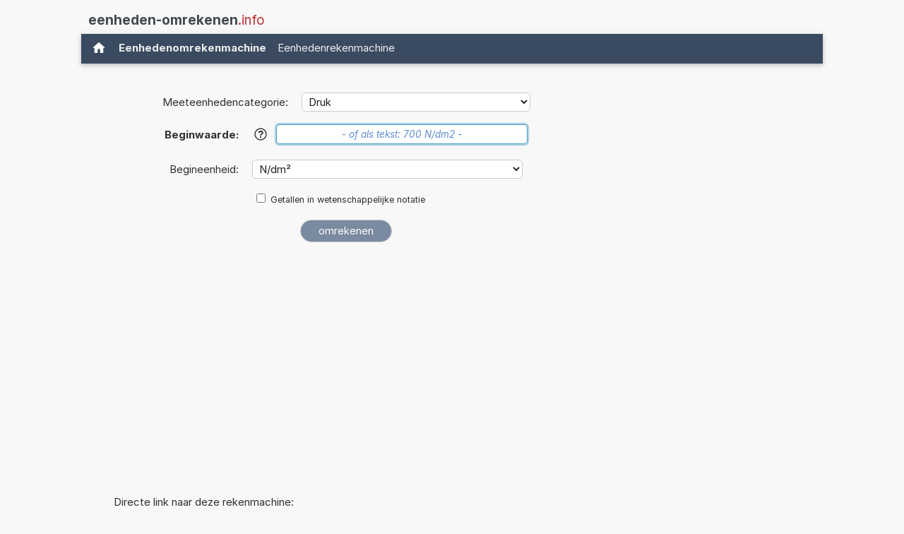

--- FILE ---
content_type: text/html; charset=UTF-8
request_url: https://www.eenheden-omrekenen.info/N+dm2+omrekenen.php
body_size: 15676
content:
<!DOCTYPE html>
<html xml:lang="nl" lang="nl" dir="ltr">
<head>
    <title>Rekenmachine: N/dm² omrekenen (-Newton per Vierkante decimeter)</title>

    <meta name="description" content="Hoeveel is 1 Newton per Vierkante decimeter (N/dm²)? Eenheidscalculator om N/dm2 te converteren. (Druk)">
<meta charset="utf-8">            
<meta name="robots" content="ALL">
<meta name="copyright" content="2026, Thomas Hainke">            
<meta name="author" content="Thomas Hainke, Dipl. Inform. Univ.">
<meta name="viewport" content="width=device-width, initial-scale=1">
<meta name="apple-touch-fullscreen" content="YES">
<meta name="mobile-web-app-capable" content="yes">
<link rel="apple-touch-icon" href="/apple-touch-icon.png">
<link rel="apple-touch-icon" sizes="57x57" href="/apple-touch-icon-57x57.png">
<link rel="apple-touch-icon" sizes="72x72" href="/apple-touch-icon-72x72.png">
<link rel="apple-touch-icon" sizes="76x76" href="/apple-touch-icon-76x76.png">
<link rel="apple-touch-icon" sizes="114x114" href="/apple-touch-icon-114x114.png">
<link rel="apple-touch-icon" sizes="120x120" href="/apple-touch-icon-120x120.png">
<link rel="apple-touch-icon" sizes="144x144" href="/apple-touch-icon-144x144.png">
<link rel="apple-touch-icon" sizes="152x152" href="/apple-touch-icon-152x152.png">
<link rel="apple-touch-icon" sizes="152x152" href="/apple-touch-icon-180x180.png">
<meta name="HandheldFriendly" content="true">
<link rel="canonical" href="https://www.eenheden-omrekenen.info/N+dm2+omrekenen.php">


	<link rel="preload" href="common/fonts/Inter/Inter-Regular.woff2" as="font" type="font/woff2" crossorigin>
	<link rel="preload" href="common/fonts/Inter/Inter-Bold.woff2" as="font" type="font/woff2" crossorigin>

	<script async src="https://securepubads.g.doubleclick.net/tag/js/gpt.js"></script><style>@font-face{font-family:InterVariable;font-style:normal;font-weight:100 900;font-display:swap;src:url("./common/fonts/Inter/InterVariable.woff2") format("woff2");}@font-face{font-family:InterVariable;font-style:italic;font-weight:100 900;font-display:swap;src:url("./common/fonts/Inter/InterVariable-Italic.woff2") format("woff2");}@font-face{font-family:"Inter";font-style:normal;font-weight:100;font-display:swap;src:url("./common/fonts/Inter/Inter-Thin.woff2") format("woff2");}@font-face{font-family:"Inter";font-style:italic;font-weight:100;font-display:swap;src:url("./common/fonts/Inter/Inter-ThinItalic.woff2") format("woff2");}@font-face{font-family:"Inter";font-style:normal;font-weight:200;font-display:swap;src:url("./common/fonts/Inter/Inter-ExtraLight.woff2") format("woff2");}@font-face{font-family:"Inter";font-style:italic;font-weight:200;font-display:swap;src:url("./common/fonts/Inter/Inter-ExtraLightItalic.woff2") format("woff2");}@font-face{font-family:"Inter";font-style:normal;font-weight:300;font-display:swap;src:url("./common/fonts/Inter/Inter-Light.woff2") format("woff2");}@font-face{font-family:"Inter";font-style:italic;font-weight:300;font-display:swap;src:url("./common/fonts/Inter/Inter-LightItalic.woff2") format("woff2");}@font-face{font-family:"Inter";font-style:normal;font-weight:400;font-display:swap;src:url("./common/fonts/Inter/Inter-Regular.woff2") format("woff2");}@font-face{font-family:"Inter";font-style:italic;font-weight:400;font-display:swap;src:url("./common/fonts/Inter/Inter-Italic.woff2") format("woff2");}@font-face{font-family:"Inter";font-style:normal;font-weight:500;font-display:swap;src:url("./common/fonts/Inter/Inter-Medium.woff2") format("woff2");}@font-face{font-family:"Inter";font-style:italic;font-weight:500;font-display:swap;src:url("./common/fonts/Inter/Inter-MediumItalic.woff2") format("woff2");}@font-face{font-family:"Inter";font-style:normal;font-weight:600;font-display:swap;src:url("./common/fonts/Inter/Inter-SemiBold.woff2") format("woff2");}@font-face{font-family:"Inter";font-style:italic;font-weight:600;font-display:swap;src:url("./common/fonts/Inter/Inter-SemiBoldItalic.woff2") format("woff2");}@font-face{font-family:"Inter";font-style:normal;font-weight:700;font-display:swap;src:url("./common/fonts/Inter/Inter-Bold.woff2") format("woff2");}@font-face{font-family:"Inter";font-style:italic;font-weight:700;font-display:swap;src:url("./common/fonts/Inter/Inter-BoldItalic.woff2") format("woff2");}@font-face{font-family:"Inter";font-style:normal;font-weight:800;font-display:swap;src:url("./common/fonts/Inter/Inter-ExtraBold.woff2") format("woff2");}@font-face{font-family:"Inter";font-style:italic;font-weight:800;font-display:swap;src:url("./common/fonts/Inter/Inter-ExtraBoldItalic.woff2") format("woff2");}@font-face{font-family:"Inter";font-style:normal;font-weight:900;font-display:swap;src:url("./common/fonts/Inter/Inter-Black.woff2") format("woff2");}@font-face{font-family:"Inter";font-style:italic;font-weight:900;font-display:swap;src:url("./common/fonts/Inter/Inter-BlackItalic.woff2") format("woff2");}@font-face{font-family:"InterDisplay";font-style:normal;font-weight:100;font-display:swap;src:url("./common/fonts/Inter/InterDisplay-Thin.woff2") format("woff2");}@font-face{font-family:"InterDisplay";font-style:italic;font-weight:100;font-display:swap;src:url("./common/fonts/Inter/InterDisplay-ThinItalic.woff2") format("woff2");}@font-face{font-family:"InterDisplay";font-style:normal;font-weight:200;font-display:swap;src:url("./common/fonts/Inter/InterDisplay-ExtraLight.woff2") format("woff2");}@font-face{font-family:"InterDisplay";font-style:italic;font-weight:200;font-display:swap;src:url("./common/fonts/Inter/InterDisplay-ExtraLightItalic.woff2") format("woff2");}@font-face{font-family:"InterDisplay";font-style:normal;font-weight:300;font-display:swap;src:url("./common/fonts/Inter/InterDisplay-Light.woff2") format("woff2");}@font-face{font-family:"InterDisplay";font-style:italic;font-weight:300;font-display:swap;src:url("./common/fonts/Inter/InterDisplay-LightItalic.woff2") format("woff2");}@font-face{font-family:"InterDisplay";font-style:normal;font-weight:400;font-display:swap;src:url("./common/fonts/Inter/InterDisplay-Regular.woff2") format("woff2");}@font-face{font-family:"InterDisplay";font-style:italic;font-weight:400;font-display:swap;src:url("./common/fonts/Inter/InterDisplay-Italic.woff2") format("woff2");}@font-face{font-family:"InterDisplay";font-style:normal;font-weight:500;font-display:swap;src:url("./common/fonts/Inter/InterDisplay-Medium.woff2") format("woff2");}@font-face{font-family:"InterDisplay";font-style:italic;font-weight:500;font-display:swap;src:url("./common/fonts/Inter/InterDisplay-MediumItalic.woff2") format("woff2");}@font-face{font-family:"InterDisplay";font-style:normal;font-weight:600;font-display:swap;src:url("./common/fonts/Inter/InterDisplay-SemiBold.woff2") format("woff2");}@font-face{font-family:"InterDisplay";font-style:italic;font-weight:600;font-display:swap;src:url("./common/fonts/Inter/InterDisplay-SemiBoldItalic.woff2") format("woff2");}@font-face{font-family:"InterDisplay";font-style:normal;font-weight:700;font-display:swap;src:url("./common/fonts/Inter/InterDisplay-Bold.woff2") format("woff2");}@font-face{font-family:"InterDisplay";font-style:italic;font-weight:700;font-display:swap;src:url("./common/fonts/Inter/InterDisplay-BoldItalic.woff2") format("woff2");}@font-face{font-family:"InterDisplay";font-style:normal;font-weight:800;font-display:swap;src:url("./common/fonts/Inter/InterDisplay-ExtraBold.woff2") format("woff2");}@font-face{font-family:"InterDisplay";font-style:italic;font-weight:800;font-display:swap;src:url("./common/fonts/Inter/InterDisplay-ExtraBoldItalic.woff2") format("woff2");}@font-face{font-family:"InterDisplay";font-style:normal;font-weight:900;font-display:swap;src:url("./common/fonts/Inter/InterDisplay-Black.woff2") format("woff2");}@font-face{font-family:"InterDisplay";font-style:italic;font-weight:900;font-display:swap;src:url("./common/fonts/Inter/InterDisplay-BlackItalic.woff2") format("woff2");}@font-feature-values InterVariable{@character-variant{cv01:1;cv02:2;cv03:3;cv04:4;cv05:5;cv06:6;cv07:7;cv08:8;cv09:9;cv10:10;cv11:11;cv12:12;cv13:13;alt-1:1;alt-3:9;open-4:2;open-6:3;open-9:4;lc-l-with-tail:5;simplified-u:6;alt-double-s:7;uc-i-with-serif:8;uc-g-with-spur:10;single-story-a:11;compact-lc-f:12;compact-lc-t:13;}@styleset{ss01:1;ss02:2;ss03:3;ss04:4;ss05:5;ss06:6;ss07:7;ss08:8;open-digits:1;disambiguation:2;disambiguation-except-zero:4;round-quotes-and-commas:3;square-punctuation:7;square-quotes:8;circled-characters:5;squared-characters:6;}}@font-feature-values Inter{@character-variant{cv01:1;cv02:2;cv03:3;cv04:4;cv05:5;cv06:6;cv07:7;cv08:8;cv09:9;cv10:10;cv11:11;cv12:12;cv13:13;alt-1:1;alt-3:9;open-4:2;open-6:3;open-9:4;lc-l-with-tail:5;simplified-u:6;alt-double-s:7;uc-i-with-serif:8;uc-g-with-spur:10;single-story-a:11;compact-lc-f:12;compact-lc-t:13;}@styleset{ss01:1;ss02:2;ss03:3;ss04:4;ss05:5;ss06:6;ss07:7;ss08:8;open-digits:1;disambiguation:2;disambiguation-except-zero:4;round-quotes-and-commas:3;square-punctuation:7;square-quotes:8;circled-characters:5;squared-characters:6;}}@font-feature-values InterDisplay{@character-variant{cv01:1;cv02:2;cv03:3;cv04:4;cv05:5;cv06:6;cv07:7;cv08:8;cv09:9;cv10:10;cv11:11;cv12:12;cv13:13;alt-1:1;alt-3:9;open-4:2;open-6:3;open-9:4;lc-l-with-tail:5;simplified-u:6;alt-double-s:7;uc-i-with-serif:8;uc-g-with-spur:10;single-story-a:11;compact-lc-f:12;compact-lc-t:13;}@styleset{ss01:1;ss02:2;ss03:3;ss04:4;ss05:5;ss06:6;ss07:7;ss08:8;open-digits:1;disambiguation:2;disambiguation-except-zero:4;round-quotes-and-commas:3;square-punctuation:7;square-quotes:8;circled-characters:5;squared-characters:6;}}html{box-sizing:border-box}*,*:before,*:after{box-sizing:inherit}html{-ms-text-size-adjust:100%;-webkit-text-size-adjust:100%}body{margin:0}article,aside,details,figcaption,figure,footer,header,main,menu,nav,section{display:block}summary{display:list-item}audio,canvas,progress,video{display:inline-block}progress{vertical-align:baseline}audio:not([controls]){display:none;height:0}[hidden],template{display:none}a{background-color:transparent}a:active,a:hover{outline-width:0}abbr[title]{border-bottom:none;text-decoration:underline;text-decoration:underline dotted}b,strong{font-weight:bolder}dfn{font-style:italic}mark{background:#ff0;color:#000}small{font-size:80%}sub,sup{font-size:75%;line-height:0;position:relative;vertical-align:baseline}sub{bottom:-0.25em}sup{top:-0.5em}figure{margin:1em 40px}img{border-style:none}code,kbd,pre,samp{font-family:monospace,monospace;font-size:1em}hr{box-sizing:content-box;height:0;overflow:visible}button,input,select,textarea,optgroup{font:inherit;margin:0}optgroup{font-weight:bold}button,input{overflow:visible}button,select{text-transform:none}button,[type=button],[type=reset],[type=submit]{-webkit-appearance:button}button::-moz-focus-inner,[type=button]::-moz-focus-inner,[type=reset]::-moz-focus-inner,[type=submit]::-moz-focus-inner{border-style:none;padding:0}button:-moz-focusring,[type=button]:-moz-focusring,[type=reset]:-moz-focusring,[type=submit]:-moz-focusring{outline:1px dotted ButtonText}fieldset{border:1px solid #c0c0c0;margin:0 2px;padding:.35em .625em .75em}legend{color:inherit;display:table;max-width:100%;padding:0;white-space:normal}textarea{overflow:auto}[type=checkbox],[type=radio]{padding:0}[type=number]::-webkit-inner-spin-button,[type=number]::-webkit-outer-spin-button{height:auto}[type=search]{-webkit-appearance:textfield;outline-offset:-2px}[type=search]::-webkit-search-decoration{-webkit-appearance:none}::-webkit-file-upload-button{-webkit-appearance:button;font:inherit}html,body{font-family:Verdana,sans-serif;font-size:15px;line-height:1.5}html{overflow-x:hidden}h1{font-size:36px}h2{font-size:30px}h3{font-size:24px}h4{font-size:20px}h5{font-size:18px}h6{font-size:16px}.w3-serif{font-family:serif}.w3-sans-serif{font-family:sans-serif}.w3-cursive{font-family:cursive}.w3-monospace{font-family:monospace}h1,h2,h3,h4,h5,h6{font-family:"Segoe UI",Arial,sans-serif;font-weight:400;margin:10px 0}.w3-wide{letter-spacing:4px}hr{border:0;border-top:1px solid #eee;margin:20px 0}.w3-image{max-width:100%;height:auto}img{vertical-align:middle}a{color:inherit}.w3-table,.w3-table-all{border-collapse:collapse;border-spacing:0;width:100%;display:table}.w3-table-all{border:1px solid #ccc}.w3-bordered tr,.w3-table-all tr{border-bottom:1px solid #ddd}.w3-striped tbody tr:nth-child(even){background-color:#f1f1f1}.w3-table-all tr:nth-child(odd){background-color:#fff}.w3-table-all tr:nth-child(even){background-color:#f1f1f1}.w3-hoverable tbody tr:hover,.w3-ul.w3-hoverable li:hover{background-color:#ccc}.w3-centered tr th,.w3-centered tr td{text-align:center}.w3-table td,.w3-table th,.w3-table-all td,.w3-table-all th{padding:8px 8px;display:table-cell;text-align:left;vertical-align:top}.w3-table th:first-child,.w3-table td:first-child,.w3-table-all th:first-child,.w3-table-all td:first-child{padding-left:16px}.w3-btn,.w3-button{border:none;display:inline-block;padding:8px 16px;vertical-align:middle;overflow:hidden;text-decoration:none;color:inherit;background-color:inherit;text-align:center;cursor:pointer;white-space:nowrap}.w3-btn:hover{box-shadow:0 8px 16px 0 rgba(0,0,0,0.2),0 6px 20px 0 rgba(0,0,0,0.19)}.w3-btn,.w3-button{-webkit-touch-callout:none;-webkit-user-select:none;-khtml-user-select:none;-moz-user-select:none;-ms-user-select:none;user-select:none}.w3-disabled,.w3-btn:disabled,.w3-button:disabled{cursor:not-allowed;opacity:0.3}.w3-disabled *,:disabled *{pointer-events:none}.w3-btn.w3-disabled:hover,.w3-btn:disabled:hover{box-shadow:none}.w3-badge,.w3-tag{background-color:#000;color:#fff;display:inline-block;padding-left:8px;padding-right:8px;text-align:center}.w3-badge{border-radius:50%}.w3-ul{list-style-type:none;padding:0;margin:0}.w3-ul li{padding:8px 16px;border-bottom:1px solid #ddd}.w3-ul li:last-child{border-bottom:none}.w3-tooltip,.w3-display-container{position:relative}.w3-tooltip .w3-text{display:none}.w3-tooltip:hover .w3-text{display:inline-block}.w3-ripple:active{opacity:0.5}.w3-ripple{transition:opacity 0s}.w3-input{padding:8px;display:block;border:none;border-bottom:1px solid #ccc;width:100%}.w3-select{padding:9px 0;width:100%;border:none;border-bottom:1px solid #ccc}.w3-dropdown-click,.w3-dropdown-hover{position:relative;display:inline-block;cursor:pointer}.w3-dropdown-hover:hover .w3-dropdown-content{display:block}.w3-dropdown-hover:first-child,.w3-dropdown-click:hover{background-color:#ccc;color:#000}.w3-dropdown-hover:hover > .w3-button:first-child,.w3-dropdown-click:hover > .w3-button:first-child{background-color:#ccc;color:#000}.w3-dropdown-content{cursor:auto;color:#000;background-color:#fff;display:none;position:absolute;min-width:160px;margin:0;padding:0;z-index:1}.w3-check,.w3-radio{width:24px;height:24px;position:relative;top:6px}.w3-sidebar{height:100%;width:200px;background-color:#fff;position:fixed!important;z-index:1;overflow:auto}.w3-bar-block .w3-dropdown-hover,.w3-bar-block .w3-dropdown-click{width:100%}.w3-bar-block .w3-dropdown-hover .w3-dropdown-content,.w3-bar-block .w3-dropdown-click .w3-dropdown-content{min-width:100%}.w3-bar-block .w3-dropdown-hover .w3-button,.w3-bar-block .w3-dropdown-click .w3-button{width:100%;text-align:left;padding:8px 16px}.w3-main,#main{transition:margin-left .4s}.w3-modal{z-index:3;display:none;padding-top:100px;position:fixed;left:0;top:0;width:100%;height:100%;overflow:auto;background-color:rgb(0,0,0);background-color:rgba(0,0,0,0.4)}.w3-modal-content{margin:auto;background-color:#fff;position:relative;padding:0;outline:0;width:600px}.w3-bar{width:100%;overflow:hidden}.w3-center .w3-bar{display:inline-block;width:auto}.w3-bar .w3-bar-item{padding:8px 16px;float:left;width:auto;border:none;display:block;outline:0}.w3-bar .w3-dropdown-hover,.w3-bar .w3-dropdown-click{position:static;float:left}.w3-bar .w3-button{white-space:normal}.w3-bar-block .w3-bar-item{width:100%;display:block;padding:8px 16px;text-align:left;border:none;white-space:normal;float:none;outline:0}.w3-bar-block.w3-center .w3-bar-item{text-align:center}.w3-block{display:block;width:100%}.w3-responsive{display:block;overflow-x:auto}.w3-container:after,.w3-container:before,.w3-panel:after,.w3-panel:before,.w3-row:after,.w3-row:before,.w3-row-padding:after,.w3-row-padding:before,.w3-cell-row:before,.w3-cell-row:after,.w3-clear:after,.w3-clear:before,.w3-bar:before,.w3-bar:after{content:"";display:table;clear:both}.w3-col,.w3-half,.w3-third,.w3-twothird,.w3-threequarter,.w3-quarter{float:left;width:100%}.w3-col.s1{width:8.33333%}.w3-col.s2{width:16.66666%}.w3-col.s3{width:24.99999%}.w3-col.s4{width:33.33333%}.w3-col.s5{width:41.66666%}.w3-col.s6{width:49.99999%}.w3-col.s7{width:58.33333%}.w3-col.s8{width:66.66666%}.w3-col.s9{width:74.99999%}.w3-col.s10{width:83.33333%}.w3-col.s11{width:91.66666%}.w3-col.s12{width:99.99999%}@media (min-width:601px){.w3-col.m1{width:8.33333%}.w3-col.m2{width:16.66666%}.w3-col.m3,.w3-quarter{width:24.99999%}.w3-col.m4,.w3-third{width:33.33333%}.w3-col.m5{width:41.66666%}.w3-col.m6,.w3-half{width:49.99999%}.w3-col.m7{width:58.33333%}.w3-col.m8,.w3-twothird{width:66.66666%}.w3-col.m9,.w3-threequarter{width:74.99999%}.w3-col.m10{width:83.33333%}.w3-col.m11{width:91.66666%}.w3-col.m12{width:99.99999%}}@media (min-width:993px){.w3-col.l1{width:8.33333%}.w3-col.l2{width:16.66666%}.w3-col.l3{width:24.99999%}.w3-col.l4{width:33.33333%}.w3-col.l5{width:41.66666%}.w3-col.l6{width:49.99999%}.w3-col.l7{width:58.33333%}.w3-col.l8{width:66.66666%}.w3-col.l9{width:74.99999%}.w3-col.l10{width:83.33333%}.w3-col.l11{width:91.66666%}.w3-col.l12{width:99.99999%}}.w3-rest{overflow:hidden}.w3-stretch{margin-left:-16px;margin-right:-16px}.w3-content,.w3-auto{margin-left:auto;margin-right:auto}.w3-content{max-width:980px}.w3-auto{max-width:1140px}.w3-cell-row{display:table;width:100%}.w3-cell{display:table-cell}.w3-cell-top{vertical-align:top}.w3-cell-middle{vertical-align:middle}.w3-cell-bottom{vertical-align:bottom}.w3-hide{display:none!important}.w3-show-block,.w3-show{display:block!important}.w3-show-inline-block{display:inline-block!important}@media (max-width:1205px){.w3-auto{max-width:95%}}@media (max-width:600px){.w3-modal-content{margin:0 10px;width:auto!important}.w3-modal{padding-top:30px}.w3-dropdown-hover.w3-mobile .w3-dropdown-content,.w3-dropdown-click.w3-mobile .w3-dropdown-content{position:relative}.w3-hide-small{display:none!important}.w3-mobile{display:block;width:100%!important}.w3-bar-item.w3-mobile,.w3-dropdown-hover.w3-mobile,.w3-dropdown-click.w3-mobile{text-align:center}.w3-dropdown-hover.w3-mobile,.w3-dropdown-hover.w3-mobile .w3-btn,.w3-dropdown-hover.w3-mobile .w3-button,.w3-dropdown-click.w3-mobile,.w3-dropdown-click.w3-mobile .w3-btn,.w3-dropdown-click.w3-mobile .w3-button{width:100%}}@media (max-width:768px){.w3-modal-content{width:500px}.w3-modal{padding-top:50px}}@media (min-width:993px){.w3-modal-content{width:900px}.w3-hide-large{display:none!important}.w3-sidebar.w3-collapse{display:block!important}}@media (max-width:992px) and (min-width:601px){.w3-hide-medium{display:none!important}}@media (max-width:992px){.w3-sidebar.w3-collapse{display:none}.w3-main{margin-left:0!important;margin-right:0!important}.w3-auto{max-width:100%}}.w3-top,.w3-bottom{position:fixed;width:100%;z-index:1}.w3-top{top:0}.w3-bottom{bottom:0}.w3-overlay{position:fixed;display:none;width:100%;height:100%;top:0;left:0;right:0;bottom:0;background-color:rgba(0,0,0,0.5);z-index:2}.w3-display-topleft{position:absolute;left:0;top:0}.w3-display-topright{position:absolute;right:0;top:0}.w3-display-bottomleft{position:absolute;left:0;bottom:0}.w3-display-bottomright{position:absolute;right:0;bottom:0}.w3-display-middle{position:absolute;top:50%;left:50%;transform:translate(-50%,-50%);-ms-transform:translate(-50%,-50%)}.w3-display-left{position:absolute;top:50%;left:0%;transform:translate(0%,-50%);-ms-transform:translate(-0%,-50%)}.w3-display-right{position:absolute;top:50%;right:0%;transform:translate(0%,-50%);-ms-transform:translate(0%,-50%)}.w3-display-topmiddle{position:absolute;left:50%;top:0;transform:translate(-50%,0%);-ms-transform:translate(-50%,0%)}.w3-display-bottommiddle{position:absolute;left:50%;bottom:0;transform:translate(-50%,0%);-ms-transform:translate(-50%,0%)}.w3-display-container:hover .w3-display-hover{display:block}.w3-display-container:hover span.w3-display-hover{display:inline-block}.w3-display-hover{display:none}.w3-display-position{position:absolute}.w3-circle{border-radius:50%}.w3-round-small{border-radius:2px}.w3-round,.w3-round-medium{border-radius:4px}.w3-round-large{border-radius:8px}.w3-round-xlarge{border-radius:16px}.w3-round-xxlarge{border-radius:32px}.w3-row-padding,.w3-row-padding>.w3-half,.w3-row-padding>.w3-third,.w3-row-padding>.w3-twothird,.w3-row-padding>.w3-threequarter,.w3-row-padding>.w3-quarter,.w3-row-padding>.w3-col{padding:0 8px}.w3-container,.w3-panel{padding:0.01em 16px}.w3-panel{margin-top:16px;margin-bottom:16px}.w3-code,.w3-codespan{font-family:Consolas,"courier new";font-size:16px}.w3-code{width:auto;background-color:#fff;padding:8px 12px;border-left:4px solid #4CAF50;word-wrap:break-word}.w3-codespan{color:crimson;background-color:#f1f1f1;padding-left:4px;padding-right:4px;font-size:110%}.w3-card,.w3-card-2{box-shadow:0 2px 5px 0 rgba(0,0,0,0.16),0 2px 10px 0 rgba(0,0,0,0.12)}.w3-card-4,.w3-hover-shadow:hover{box-shadow:0 4px 10px 0 rgba(0,0,0,0.2),0 4px 20px 0 rgba(0,0,0,0.19)}.w3-spin{animation:w3-spin 2s infinite linear}@keyframes w3-spin{0%{transform:rotate(0deg)}100%{transform:rotate(359deg)}}.w3-animate-fading{animation:fading 10s infinite}@keyframes fading{0%{opacity:0}50%{opacity:1}100%{opacity:0}}.w3-animate-opacity{animation:opac 0.8s}@keyframes opac{from{opacity:0}to{opacity:1}}.w3-animate-top{position:relative;animation:animatetop 0.4s}@keyframes animatetop{from{top:-300px;opacity:0}to{top:0;opacity:1}}.w3-animate-left{position:relative;animation:animateleft 0.4s}@keyframes animateleft{from{left:-300px;opacity:0}to{left:0;opacity:1}}.w3-animate-right{position:relative;animation:animateright 0.4s}@keyframes animateright{from{right:-300px;opacity:0}to{right:0;opacity:1}}.w3-animate-bottom{position:relative;animation:animatebottom 0.4s}@keyframes animatebottom{from{bottom:-300px;opacity:0}to{bottom:0;opacity:1}}.w3-animate-zoom{animation:animatezoom 0.6s}@keyframes animatezoom{from{transform:scale(0)}to{transform:scale(1)}}.w3-animate-input{transition:width 0.4s ease-in-out}.w3-animate-input:focus{width:100%!important}.w3-opacity,.w3-hover-opacity:hover{opacity:0.60}.w3-opacity-off,.w3-hover-opacity-off:hover{opacity:1}.w3-opacity-max{opacity:0.25}.w3-opacity-min{opacity:0.75}.w3-greyscale-max,.w3-grayscale-max,.w3-hover-greyscale:hover,.w3-hover-grayscale:hover{filter:grayscale(100%)}.w3-greyscale,.w3-grayscale{filter:grayscale(75%)}.w3-greyscale-min,.w3-grayscale-min{filter:grayscale(50%)}.w3-sepia{filter:sepia(75%)}.w3-sepia-max,.w3-hover-sepia:hover{filter:sepia(100%)}.w3-sepia-min{filter:sepia(50%)}.w3-tiny{font-size:10px!important}.w3-small{font-size:12px!important}.w3-medium{font-size:15px!important}.w3-large{font-size:18px!important}.w3-xlarge{font-size:24px!important}.w3-xxlarge{font-size:36px!important}.w3-xxxlarge{font-size:48px!important}.w3-jumbo{font-size:64px!important}.w3-left-align{text-align:left!important}.w3-right-align{text-align:right!important}.w3-justify{text-align:justify!important}.w3-center{text-align:center!important}.w3-border-0{border:0!important}.w3-border{border:1px solid #ccc!important}.w3-border-top{border-top:1px solid #ccc!important}.w3-border-bottom{border-bottom:1px solid #ccc!important}.w3-border-left{border-left:1px solid #ccc!important}.w3-border-right{border-right:1px solid #ccc!important}.w3-topbar{border-top:6px solid #ccc!important}.w3-bottombar{border-bottom:6px solid #ccc!important}.w3-leftbar{border-left:6px solid #ccc!important}.w3-rightbar{border-right:6px solid #ccc!important}.w3-section,.w3-code{margin-top:16px!important;margin-bottom:16px!important}.w3-margin{margin:16px!important}.w3-margin-top{margin-top:16px!important}.w3-margin-bottom{margin-bottom:16px!important}.w3-margin-left{margin-left:16px!important}.w3-margin-right{margin-right:16px!important}.w3-padding-small{padding:4px 8px!important}.w3-padding{padding:8px 16px!important}.w3-padding-large{padding:12px 24px!important}.w3-padding-16{padding-top:16px!important;padding-bottom:16px!important}.w3-padding-24{padding-top:24px!important;padding-bottom:24px!important}.w3-padding-32{padding-top:32px!important;padding-bottom:32px!important}.w3-padding-48{padding-top:48px!important;padding-bottom:48px!important}.w3-padding-64{padding-top:64px!important;padding-bottom:64px!important}.w3-padding-top-64{padding-top:64px!important}.w3-padding-top-48{padding-top:48px!important}.w3-padding-top-32{padding-top:32px!important}.w3-padding-top-24{padding-top:24px!important}.w3-left{float:left!important}.w3-right{float:right!important}.w3-button:hover{color:#000!important;background-color:#ccc!important}.w3-transparent,.w3-hover-none:hover{background-color:transparent!important}.w3-hover-none:hover{box-shadow:none!important}.w3-amber,.w3-hover-amber:hover{color:#000!important;background-color:#ffc107!important}.w3-aqua,.w3-hover-aqua:hover{color:#000!important;background-color:#00ffff!important}.w3-blue,.w3-hover-blue:hover{color:#fff!important;background-color:#2196F3!important}.w3-light-blue,.w3-hover-light-blue:hover{color:#000!important;background-color:#87CEEB!important}.w3-brown,.w3-hover-brown:hover{color:#fff!important;background-color:#795548!important}.w3-cyan,.w3-hover-cyan:hover{color:#000!important;background-color:#00bcd4!important}.w3-blue-grey,.w3-hover-blue-grey:hover,.w3-blue-gray,.w3-hover-blue-gray:hover{color:#fff!important;background-color:#607d8b!important}.w3-green,.w3-hover-green:hover{color:#fff!important;background-color:#4CAF50!important}.w3-light-green,.w3-hover-light-green:hover{color:#000!important;background-color:#8bc34a!important}.w3-indigo,.w3-hover-indigo:hover{color:#fff!important;background-color:#3f51b5!important}.w3-khaki,.w3-hover-khaki:hover{color:#000!important;background-color:#f0e68c!important}.w3-lime,.w3-hover-lime:hover{color:#000!important;background-color:#cddc39!important}.w3-orange,.w3-hover-orange:hover{color:#000!important;background-color:#ff9800!important}.w3-deep-orange,.w3-hover-deep-orange:hover{color:#fff!important;background-color:#ff5722!important}.w3-pink,.w3-hover-pink:hover{color:#fff!important;background-color:#e91e63!important}.w3-purple,.w3-hover-purple:hover{color:#fff!important;background-color:#9c27b0!important}.w3-deep-purple,.w3-hover-deep-purple:hover{color:#fff!important;background-color:#673ab7!important}.w3-red,.w3-hover-red:hover{color:#fff!important;background-color:#f44336!important}.w3-sand,.w3-hover-sand:hover{color:#000!important;background-color:#fdf5e6!important}.w3-teal,.w3-hover-teal:hover{color:#fff!important;background-color:#009688!important}.w3-yellow,.w3-hover-yellow:hover{color:#000!important;background-color:#ffeb3b!important}.w3-white,.w3-hover-white:hover{color:#000!important;background-color:#fff!important}.w3-black,.w3-hover-black:hover{color:#fff!important;background-color:#000!important}.w3-grey,.w3-hover-grey:hover,.w3-gray,.w3-hover-gray:hover{color:#000!important;background-color:#9e9e9e!important}.w3-light-grey,.w3-hover-light-grey:hover,.w3-light-gray,.w3-hover-light-gray:hover{color:#000!important;background-color:#f1f1f1!important}.w3-dark-grey,.w3-hover-dark-grey:hover,.w3-dark-gray,.w3-hover-dark-gray:hover{color:#fff!important;background-color:#616161!important}.w3-pale-red,.w3-hover-pale-red:hover{color:#000!important;background-color:#ffdddd!important}.w3-pale-green,.w3-hover-pale-green:hover{color:#000!important;background-color:#ddffdd!important}.w3-pale-yellow,.w3-hover-pale-yellow:hover{color:#000!important;background-color:#ffffcc!important}.w3-pale-blue,.w3-hover-pale-blue:hover{color:#000!important;background-color:#ddffff!important}.w3-text-amber,.w3-hover-text-amber:hover{color:#ffc107!important}.w3-text-aqua,.w3-hover-text-aqua:hover{color:#00ffff!important}.w3-text-blue,.w3-hover-text-blue:hover{color:#2196F3!important}.w3-text-light-blue,.w3-hover-text-light-blue:hover{color:#87CEEB!important}.w3-text-brown,.w3-hover-text-brown:hover{color:#795548!important}.w3-text-cyan,.w3-hover-text-cyan:hover{color:#00bcd4!important}.w3-text-blue-grey,.w3-hover-text-blue-grey:hover,.w3-text-blue-gray,.w3-hover-text-blue-gray:hover{color:#607d8b!important}.w3-text-green,.w3-hover-text-green:hover{color:#4CAF50!important}.w3-text-light-green,.w3-hover-text-light-green:hover{color:#8bc34a!important}.w3-text-indigo,.w3-hover-text-indigo:hover{color:#3f51b5!important}.w3-text-khaki,.w3-hover-text-khaki:hover{color:#b4aa50!important}.w3-text-lime,.w3-hover-text-lime:hover{color:#cddc39!important}.w3-text-orange,.w3-hover-text-orange:hover{color:#ff9800!important}.w3-text-deep-orange,.w3-hover-text-deep-orange:hover{color:#ff5722!important}.w3-text-pink,.w3-hover-text-pink:hover{color:#e91e63!important}.w3-text-purple,.w3-hover-text-purple:hover{color:#9c27b0!important}.w3-text-deep-purple,.w3-hover-text-deep-purple:hover{color:#673ab7!important}.w3-text-red,.w3-hover-text-red:hover{color:#f44336!important}.w3-text-sand,.w3-hover-text-sand:hover{color:#fdf5e6!important}.w3-text-teal,.w3-hover-text-teal:hover{color:#009688!important}.w3-text-yellow,.w3-hover-text-yellow:hover{color:#d2be0e!important}.w3-text-white,.w3-hover-text-white:hover{color:#fff!important}.w3-text-black,.w3-hover-text-black:hover{color:#000!important}.w3-text-grey,.w3-hover-text-grey:hover,.w3-text-gray,.w3-hover-text-gray:hover{color:#757575!important}.w3-text-light-grey,.w3-hover-text-light-grey:hover,.w3-text-light-gray,.w3-hover-text-light-gray:hover{color:#f1f1f1!important}.w3-text-dark-grey,.w3-hover-text-dark-grey:hover,.w3-text-dark-gray,.w3-hover-text-dark-gray:hover{color:#3a3a3a!important}.w3-border-amber,.w3-hover-border-amber:hover{border-color:#ffc107!important}.w3-border-aqua,.w3-hover-border-aqua:hover{border-color:#00ffff!important}.w3-border-blue,.w3-hover-border-blue:hover{border-color:#2196F3!important}.w3-border-light-blue,.w3-hover-border-light-blue:hover{border-color:#87CEEB!important}.w3-border-brown,.w3-hover-border-brown:hover{border-color:#795548!important}.w3-border-cyan,.w3-hover-border-cyan:hover{border-color:#00bcd4!important}.w3-border-blue-grey,.w3-hover-border-blue-grey:hover,.w3-border-blue-gray,.w3-hover-border-blue-gray:hover{border-color:#607d8b!important}.w3-border-green,.w3-hover-border-green:hover{border-color:#4CAF50!important}.w3-border-light-green,.w3-hover-border-light-green:hover{border-color:#8bc34a!important}.w3-border-indigo,.w3-hover-border-indigo:hover{border-color:#3f51b5!important}.w3-border-khaki,.w3-hover-border-khaki:hover{border-color:#f0e68c!important}.w3-border-lime,.w3-hover-border-lime:hover{border-color:#cddc39!important}.w3-border-orange,.w3-hover-border-orange:hover{border-color:#ff9800!important}.w3-border-deep-orange,.w3-hover-border-deep-orange:hover{border-color:#ff5722!important}.w3-border-pink,.w3-hover-border-pink:hover{border-color:#e91e63!important}.w3-border-purple,.w3-hover-border-purple:hover{border-color:#9c27b0!important}.w3-border-deep-purple,.w3-hover-border-deep-purple:hover{border-color:#673ab7!important}.w3-border-red,.w3-hover-border-red:hover{border-color:#f44336!important}.w3-border-sand,.w3-hover-border-sand:hover{border-color:#fdf5e6!important}.w3-border-teal,.w3-hover-border-teal:hover{border-color:#009688!important}.w3-border-yellow,.w3-hover-border-yellow:hover{border-color:#ffeb3b!important}.w3-border-white,.w3-hover-border-white:hover{border-color:#fff!important}.w3-border-black,.w3-hover-border-black:hover{border-color:#000!important}.w3-border-grey,.w3-hover-border-grey:hover,.w3-border-gray,.w3-hover-border-gray:hover{border-color:#9e9e9e!important}.w3-border-light-grey,.w3-hover-border-light-grey:hover,.w3-border-light-gray,.w3-hover-border-light-gray:hover{border-color:#f1f1f1!important}.w3-border-dark-grey,.w3-hover-border-dark-grey:hover,.w3-border-dark-gray,.w3-hover-border-dark-gray:hover{border-color:#616161!important}.w3-border-pale-red,.w3-hover-border-pale-red:hover{border-color:#ffe7e7!important}.w3-border-pale-green,.w3-hover-border-pale-green:hover{border-color:#e7ffe7!important}.w3-border-pale-yellow,.w3-hover-border-pale-yellow:hover{border-color:#ffffcc!important}.w3-border-pale-blue,.w3-hover-border-pale-blue:hover{border-color:#e7ffff!important}:root{font-family:Inter,sans-serif;font-feature-settings:'liga' 1,'calt' 1;}@supports (font-variation-settings:normal){:root{font-family:InterVariable,sans-serif;}}div.main{max-width:1050px;}body{font-family:'Inter',sans-serif;font-weight:normal;font-size:clamp(1.05rem,2.5vi,1.07rem);line-height:1.5;}.logo-min a{font-weight:normal;text-decoration:none;position:relative;float:left;margin:15px 0 5px 10px;text-align:center;}.logo a{font-weight:normal;text-decoration:none;}@media only screen and (min-width:601px){.logo{position:relative;float:left;margin:15px 0 5px 10px;text-align:center;}}@media only screen and (min-width:993px){.logo{position:relative;float:left;margin:40px 0 20px 10px;text-align:center;}}.logo-titel{clear:both;max-width:280px;font-size:70%;padding-top:5px;text-align:center;}.logo-titel h1,h2,h3{font-size:90%;margin:0;padding:0;}h1{font-size:120%;font-weight:bold;}h2,h3,h4{font-size:120%;font-weight:bold;padding-top:1.5em;padding-bottom:0;}.content-top{float:right;margin:10px;}.content-bottom{margin:0 auto;padding:30px 0;text-align:center;}.content-bottom-100{margin:0 auto;padding:0;text-align:center;}.content-bottom-50{margin:0 auto;padding:0;text-align:center;}.bannercontent{margin:0 auto;padding:30px 0;text-align:center;}.navigation{padding:5px;margin-bottom:3px;}.container-main{display:flex;align-items:flex-start;}.article{flex:1;}.content-right{position:sticky;align-self:flex-start;margin-top:32px;top:32px;}.footer{margin:48px 0 144px;}img{border:none;}li{margin-bottom:5px;}th{font-weight:normal;}label{margin-right:15px;}.block{margin:1em 0.5em;}@media only screen and (min-width:601px){.block{margin:1em 2em;}}article a{display:inline-block;text-decoration:none;padding-right:1em;background:url('data:image/svg+xml;utf8,<svg width="21" height="16" fill="slategrey" viewBox="-4 0 12 12" xmlns="http://www.w3.org/2000/svg" xmlns:xlink="http://www.w3.org/1999/xlink"><polygon points="2,2 5,2 5,3 3,3 3,9 9,9 9,7 10,7 10,10 2,10"/><polygon points="6.2,2 10,2 10,5.79 8.58,4.37 6.5,6.5 5.5,5.5 7.6,3.4"/></svg>') right no-repeat;}a.cc_btn.cc_btn_accept_all{padding-right:37px;padding-left:20px;}select{padding:2px 5px;}input{padding:2px 7px;}input,select,textarea,input[type="checkbox"],button{border:1px solid;border-radius:5px;box-sizing:border-box;}input[type="submit"],button{padding:4px 25px;display:inline-block;border-radius:50px;cursor:pointer;transition:background-color 0.3s ease;}input:focus,select:focus,textarea:focus,button:focus{outline:none;}input::placeholder{font-style:italic;font-size:90%;text-align:center;vertical-align:center;}div.stickyadbottom{position:fixed;bottom:0;left:0;width:100%;text-align:center;padding:5px;transition:transform 0.3s ease-in-out;border-top:1px solid #a6a6a6;box-shadow:0 -1px 5px 0 rgba(10,10,9,0.22);}.hidden{display:none;}div.stickyad-closetab{position:absolute;right:0px;top:-35px;font-weight:bold;font-size:16px;padding:5px 15px;cursor:pointer;border-radius:10px 10px 0 0;border-left:1px solid #a6a6a6;border-right:1px solid #a6a6a6;border-top:1px solid #a6a6a6;}body{background-color:#f8f8f8;color:#303030;}h1,h2,h3,h4,h5,h5{color:#303030;}.logo,.logo-min{color:#404950;}#logo-tld{color:#c03333;}.error{color:#e03333;}.footer,.note{background-color:#ecedf1;}.footer a{color:#1a2a40;}.navigation{background-color:#3a4a60;color:#efefef;}.navigation-mobile{background-color:#3a4a60;color:#efefef;}.navigation a:hover,.navigation button:hover,.w3-dropdown-hover:hover > .w3-button{background-color:#e9e9f2 !important;color:#3f3f3f !important;font-weight:bold;}.navigation button{border-radius:0;}.w3-table-all th{background-color:#f8f8f8;}.w3-table-all tr:nth-child(odd){background-color:#ebedf0;}.w3-table-all tr:nth-child(even){background-color:#f8f8f8;}.w3-table-all tr{border-bottom:1px solid #878787;}.w3-table-all{border:0px solid #878787;}textarea,select,textarea,input:not([type="button"]){background-color:#ffffff;color:#202020;}html{accent-color:#3a4a60;}input,select,textarea,input[type="checkbox"],button{border-color:#ccc;}input:focus,select:focus,textarea:focus,button:focus{border-color:rgba(0,120,180,0.70);box-shadow:0 0 0 0.15rem rgba(0,120,180,0.30);}input[type="submit"],button{background-color:#7a8aa0;color:#fafafa;}input[type="submit"]:hover,button:hover{background-color:#3a4a60;color:#efefef;}input[type="submit"]:focus,button.focus{outline:2px solid rgba(0,120,180,0.30);}input::placeholder{color:#608ccf;}div.stickyadbottom,div.stickyad-closetab{background-color:white;color:#333;}@media (prefers-color-scheme:dark),(prefers-contrast:less){body{background-color:#07172f;color:#dfdfdf;}h1,h2,h3,h4,h5,h5{color:#dfdfdf;}.logo,.logo-min{color:#efefef;}#logo-tld{color:#efefef;}.error{color:#e03333;}.footer,.note{background-color:#1a2a40;}.footer a{color:#7a8ab0;}article a{background:url('data:image/svg+xml;utf8,<svg width="21" height="16" fill="lightgrey" viewBox="-4 0 12 12" xmlns="http://www.w3.org/2000/svg" xmlns:xlink="http://www.w3.org/1999/xlink"><polygon points="2,2 5,2 5,3 3,3 3,9 9,9 9,7 10,7 10,10 2,10"/><polygon points="6.2,2 10,2 10,5.79 8.58,4.37 6.5,6.5 5.5,5.5 7.6,3.4"/></svg>') right no-repeat;}.navigation,.w3-dropdown-content{background-color:#3a4a60;color:#efefef;}.navigation-mobile{background-color:#3a4a60;color:#efefef;}.navigation a:hover,.navigation button:hover{background-color:#7a8aa0 !important;color:#efefef !important;font-weight:normal;}.w3-dropdown-hover:hover > .w3-button{background-color:#7a8aa0 !important;color:#efefef !important;font-weight:normal;}.w3-table-all tr:nth-child(odd){background-color:#3d4d60;}.w3-table-all tr:nth-child(even){background-color:#2d3d50;}.w3-table-all tr{border-bottom:1px solid #878787;}.w3-table-all{border:0px solid #878787;}textarea,select,textarea,input:not([type="button"]){background-color:#5a6a80;color:#efefef;}html{accent-color:#6a7a90;}input[type="submit"]:focus,button:focus{outline:1px solid rgba(255,255,255,0.7);}input,select,textarea,input[type="checkbox"],button{border-color:rgba(240,240,240,0.7);}input:focus,select:focus,textarea:focus,button:focus{border-color:rgba(240,240,240,0.7);box-shadow:0 0 0 0.15rem rgba(240,240,240,0.9);}input[type="submit"],button{background-color:#5a6a80;color:#efefef;}input[type="submit"]:hover,button:hover{background-color:#3a4a60;color:#efefef;}input[type="submit"]:focus,button:focus{outline:2px solid rgba(240,240,240,0.5);}input::placeholder{color:#a0ccff;}div.stickyadbottom,div.stickyad-closetab{background-color:#3a4a60;color:#efefef;}hr{border-color:#555555;}img{filter:grayscale( 20% );}}@media (prefers-reduced-motion:reduce){*{animation:none !important;transition:none !important;}}#calculator-value{width:90%;}select{max-width:95%;}div.inputform{margin:0 auto -10px auto;}div.inputform_row,div.inputform_row_min{margin:1.0rem 0;text-align:center;}div.note{text-align:center;margin:10px 0;padding:20px 5px 20px 5px;}.navigation{display:none;}.content-bottom-100{margin-top:3px;}@media only screen and (min-width:601px){#calculator-value{width:auto;}select{max-width:none;}div.inputform{margin:20px auto 0 auto;}div.inputform_row,div.inputform_row_min{margin:1.4rem 0;}div.note{margin:0 10px 0 15px;padding:20px 10px 10px 10px;}.navigation{display:block;}}@media only screen and (min-width:993px){div.inputform{margin:20px auto 0 auto;}div.inputform_row,div.inputform_row_min{margin:1.2rem 0;}div.note{margin:0 10px 0 15px;padding:40px 20px 20px 20px;}.navigation{display:block;}}.result-error{text-align:center;padding:20px 40px;margin-bottom:-10px;}.disclaimer{margin:30px 40px 10px 40px;font-size:75%;text-align:center;line-height:100%;}@media only screen and (max-width:600px){div.inputform{margin-top:-0.5rem;}div.inputform_row{margin:1.2rem 0;}div.inputform_row_min{margin:0.8rem 0;}#submitButton{margin-top:3px;}}.copy-button{margin-left:16px;padding:4px 4px 0 4px;border-radius:5px;}.settings-button,.settings-button:hover{background:none;border:none;cursor:pointer;padding:0;float:right;margin:0 0.5em 0 0;}.settings-button svg{width:24px;height:24px;}.settings-modal{display:none;position:fixed;top:50%;left:50%;transform:translate(-50%,-50%);width:300px;padding:2rem;z-index:1000;border-radius:8px;}.settings-modal div.inputform_row{margin:2.4rem 0;}.overlay{display:none;position:fixed;top:0;left:0;width:100%;height:100%;background:rgba(0,0,0,0.5);z-index:999;}@media only screen and (min-width:601px){.settings-button,.settings-button:hover{margin-right:2em;margin-left:-2rem;}.settings-modal{width:400px;}}.inputvalue_group{display:inline-flex;align-items:center;}.btnhelp{border:none;cursor:pointer;padding:0;margin:0 0.7rem 0 0;border-radius:30px;transition:none;display:flex;align-items:center;justify-content:center;}.btnhelp svg{width:24px;height:24px;}.help-modal{margin-top:-2rem;display:none;flex-direction:column;overflow:hidden;position:fixed;top:50%;left:50%;transform:translate(-50%,-50%);width:80%;max-width:700px;max-height:80%;padding:1rem 2rem;z-index:1000;border-radius:8px;}.help-modal-content{padding:0;margin:1rem 0 1.5rem 0;overflow-y:auto;flex:1 1 auto;}.help-modal-footer{padding:10px;position:sticky;bottom:0;text-align:center;z-index:10;border-top:1px solid #ccc;}.help-modal-footer button{margin:10px 0 0 0;}@media only screen and (max-width:600px){.help-modal{margin-top:-3rem;width:95%;height:80%;max-height:100%;padding:0.5rem 1rem;}.btnhelp{margin-left:0.2rem;}.btnhelp svg{width:32px;height:32px;}}.settings-button svg{fill:#303030;}.settings-button:hover svg{fill:#608ccf;}.settings-modal,.help-modal{background:#f8f8f8;border:1px solid #ccc;box-shadow:0 4px 6px rgba(0,0,0,0.1);}.btnhelp{color:#303030;background:#f8f8f8;}@media (prefers-color-scheme:dark),(prefers-contrast:less){.settings-button svg{fill:#dfdfdf;}.settings-button:hover svg{fill:#fff;}.settings-modal,.help-modal{background:#1a2a40;border:1px solid #ccc;box-shadow:0 4px 6px rgba(0,0,0,0.1);}.btnhelp{color:#dfdfdf;background:#1a2a40;}}</style>
</head>
<body>

<div class="main w3-content">
<header>
	<div class="logo-min w3-hide-small">
		<a href="https://www.eenheden-omrekenen.info"><span style="font-size: 19px;">
    <strong>eenheden-omrekenen</strong><span id="logo-tld">.info</span>
</span></a>
	</div>
	
</header>

<nav>
	<div class="navigation w3-bar w3-card">
	<a class="w3-bar-item w3-button w3-padding-small w3-hide-medium w3-hide-large w3-left" href="javascript:void(0)" onclick="navMobileClick()">
		<svg xmlns="http://www.w3.org/2000/svg" width="24" height="20" viewBox="0 0 24 20"><path d="M0 0h24v24H0z" fill="none"/><path d="M3 18h18v-2H3v2zm0-5h18v-2H3v2zm0-7v2h18V6H3z" fill="white"/></svg>
	</a>
	<a href="https://www.eenheden-omrekenen.info" class="w3-bar-item w3-button w3-padding-small w3-hide-small">
    <svg xmlns="http://www.w3.org/2000/svg" width="24" height="18" viewBox="0 0 24 20"><path fill="none" d="M0 0h24v24H0V0z"/><path d="M10 19v-5h4v5c0 .55.45 1 1 1h3c.55 0 1-.45 1-1v-7h1.7c.46 0 .68-.57.33-.87L12.67 3.6c-.38-.34-.96-.34-1.34 0l-8.36 7.53c-.34.3-.13.87.33.87H5v7c0 .55.45 1 1 1h3c.55 0 1-.45 1-1z" fill="white"/></svg>
</a><a href="eenhedenomrekenmachine.php" class="w3-bar-item w3-button w3-padding-small w3-hide-small"><strong>Eenhedenomrekenmachine</strong></a><a href="eenhedenrekenmachine.php" class="w3-bar-item w3-button w3-padding-small w3-hide-small">Eenhedenrekenmachine</a>
	</div>
	<div id="navMobile" class="navigation-mobile w3-bar-block w3-hide w3-hide-large w3-hide-medium w3-top">
	<a href="index.php" class="w3-bar-item w3-button w3-padding-large">Home</a><a href="eenhedenomrekenmachine.php" class="w3-bar-item w3-button w3-padding-large"><strong>Eenhedenomrekenmachine</strong></a><a href="eenhedenrekenmachine.php" class="w3-bar-item w3-button w3-padding-large">Eenhedenrekenmachine</a>  
	</div>
</nav>

<main>
	<div class="container-main w3-container">
		<div class="article">
			<article>
				<div class="inputform w3-responsive w3-animate-zoom">  <form method="post" action="eenhedenomrekenmachine.php"> <div class="inputform_row"> <label>Meeteenhedencategorie:</label> <span class="w3-hide-large w3-hide-medium"><br></span> <select name="type"  onChange="ComboOnChange('parent',this)"><option value="warmteweerstand+omrekenen.php">Abolute warmteweerstand</option><option value="belichting+omrekenen.php">Belichting</option><option value="bitsnelheid+omrekenen.php">Bitsnelheid</option><option value="blootstelling-aan-ioniserende-straling+omrekenen.php">Blootstelling aan ioniserende straling</option><option value="brandstofverbruik+omrekenen.php">Brandstofverbruik</option><option value="bytes+omrekenen.php">Bytes / Bits</option><option value="co2-uitstoot+omrekenen.php">CO2-uitstoot</option><option value="dichtheid+omrekenen.php">Dichtheid</option><option value="dosisengte-product+omrekenen.php">Dosisengte product</option><option value="dosisgebied-product+omrekenen.php">Dosisgebied product</option><option value="druk+omrekenen.php" selected>Druk</option><option value="dynamische-viscositeit+omrekenen.php">Dynamische viscositeit</option><option value="elektrisch-dipoolmoment+omrekenen.php">Elektrisch dipoolmoment</option><option value="elektrische-capaciteit+omrekenen.php">Elektrische capaciteit</option><option value="elektrische-elastantie+omrekenen.php">Elektrische elastantie</option><option value="elektrische-geleidbaarheid+omrekenen.php">Elektrische geleidbaarheid</option><option value="elektrische-geleiding+omrekenen.php">Elektrische geleiding</option><option value="lading+omrekenen.php">Elektrische lading</option><option value="spanning+omrekenen.php">Elektrische spanning</option><option value="elektrische-stroom+omrekenen.php">Elektrische stroom</option><option value="elektrische-stroomdichtheid+omrekenen.php">Elektrische stroomdichtheid</option><option value="elektrische-veldsterkte+omrekenen.php">Elektrische veldsterkte</option><option value="weerstand+omrekenen.php">Elektrische weerstand</option><option value="energie+omrekenen.php">Energie</option><option value="energiedichtheid+omrekenen.php">Energiedichtheid</option><option value="equivalente-dosis+omrekenen.php">Equivalente dosis</option><option value="frequentie+omrekenen.php">Frequentie</option><option value="geabsorbeerde-dosis+omrekenen.php">Geabsorbeerde dosis</option><option value="getallensysteem+omrekenen.php">Getallensysteem</option><option value="hashrate+omrekenen.php">Hashrate (Bitcoin)</option><option value="hoek+omrekenen.php">Hoek</option><option value="hoeksnelheid+omrekenen.php">Hoeksnelheid</option><option value="hoekversnelling+omrekenen.php">Hoekversnelling</option><option value="impulse+omrekenen.php">Impuls</option><option value="impulsmoment+omrekenen.php">Impulsmoment</option><option value="katalytische-activiteit+omrekenen.php">Katalytische activiteit</option><option value="katalytische-concentratie+omrekenen.php">Katalytische concentratie</option><option value="keuken+omrekenen.php">Keuken / Recepten</option><option value="kinematische+viscositeit+omrekenen.php">Kinematische viscositeit</option><option value="koppel-moment+omrekenen.php">Koppel (moment)</option><option value="kracht+omrekenen.php">Kracht</option><option value="leakrate+omrekenen.php">Leakrate</option><option value="lengte+omrekenen.php">Lengte</option><option value="licht-energiedichtheid+omrekenen.php">Licht energiedichtheid</option><option value="lichtenergie+omrekenen.php">Lichtenergie</option><option value="lichtsterkte+omrekenen.php">Lichtsterkte</option><option value="lichtstroom+omrekenen.php">Lichtstroom</option><option value="lineaire-ladingsdichtheid+omrekenen.php">Lineaire ladingsdichtheid</option><option value="lineaire-massa-textiel+omrekenen.php">Lineaire massa (Textiel)</option><option value="luminantie+omrekenen.php">Luminantie</option><option value="magnetisch-dipoolmoment+omrekenen.php">Magnetisch dipoolmoment</option><option value="magnetische-flux+omrekenen.php">Magnetische flux</option><option value="magnetische-fluxdichtheid+omrekenen.php">Magnetische fluxdichtheid</option><option value="magnetische-permeabiliteit+omrekenen.php">Magnetische permeabiliteit</option><option value="magnetische-veldsterkte+omrekenen.php">Magnetische veldsterkte</option><option value="magnetomotorische-kracht+omrekenen.php">Magnetomotorische kracht</option><option value="massa+omrekenen.php">Massa</option><option value="massadebiet+omrekenen.php">Massadebiet</option><option value="molair-volume+omrekenen.php">Molair volume</option><option value="molaire-concentratie+omrekenen.php">Molaire concentratie</option><option value="molaire-energie+omrekenen.php">Molaire energie</option><option value="molaire-massa+omrekenen.php">Molaire massa</option><option value="molaire-oppervlakteconcentratie+omrekenen.php">Molaire oppervlakteconcentratie</option><option value="molaire-warmtecapaciteit+omrekenen.php">Molaire warmtecapaciteit)</option><option value="muziekinterval+omrekenen.php">Muziekinterval</option><option value="niveau+omrekenen.php">Niveau</option><option value="olie-equivalent+omrekenen.php">Oolie-equivalent</option><option value="oppervlak+omrekenen.php">Oppervlak</option><option value="oppervlakte-ladingsdichtheid+omrekenen.php">Oppervlakte ladingsdichtheid</option><option value="oppervlakteenergie+omrekenen.php">Oppervlakteenergie</option><option value="oppervlaktespanning+omrekenen.php">Oppervlaktespanning</option><option value="ozon-concentratie+omrekenen.php">Ozon concentratie</option><option value="partsper+omrekenen.php">Parts-Per ...</option><option value="permittiviteit+omrekenen.php">Permittiviteit</option><option value="prestaties-van-de-computer-flops+omrekenen.php">Prestaties van de computer (FLOPS)</option><option value="prestaties-van-de-computer-ips+omrekenen.php">Prestaties van de computer (IPS)</option><option value="radiantie+omrekenen.php">Radiantie</option><option value="radioactiviteit+omrekenen.php">Radioactiviteit</option><option value="ruimtehoek+omrekenen.php">Ruimtehoek</option><option value="voorvoegsels+omrekenen.php">SI-voorvoegsels</option><option value="snelheid+omrekenen.php">Snelheid</option><option value="soortelijk-volume+omrekenen.php">Soortelijk volume</option><option value="specifieke-elektrische-weerstand+omrekenen.php">Specifieke elektrische weerstand</option><option value="specifieke-energie+omrekenen.php">Specifieke energie</option><option value="specifieke-lichtstroom+omrekenen.php">Specifieke lichtstroom</option><option value="specifieke-warmtecapaciteit+omrekenen.php">Specifieke warmtecapaciteit</option><option value="specifieke-warmteweerstand+omrekenen.php">Specifieke warmteweerstand</option><option value="spectrale-fluxdichtheid+omrekenen.php">Spectrale fluxdichtheid</option><option value="spectrale-radiantie+omrekenen.php">Spectrale radiantie</option><option value="stofgewicht+-textiel+omrekenen.php">Stofgewicht  (Textiel)</option><option value="stofhoeveelheid+omrekenen.php">Stofhoeveelheid</option><option value="stralingsdosis+omrekenen.php">Stralingsdosis</option><option value="stralingsintensiteit+omrekenen.php">Stralingsintensiteit</option><option value="tekengrootte+omrekenen.php">Tekengrootte (CSS)</option><option value="temperatuur+omrekenen.php">Temperatuur</option><option value="temperatuurgradient+omrekenen.php">Temperatuurgradiënt</option><option value="thermische-geleidbaarheid+omrekenen.php">Thermische geleidbaarheid</option><option value="thermische-geleiding+omrekenen.php">Thermische geleiding</option><option value="thermische-weerstand-r-waarde+omrekenen.php">Thermische weerstand (R-waarde)</option><option value="tijd+omrekenen.php">Tijd</option><option value="traagheidsmoment+omrekenen.php">Traagheidsmoment</option><option value="verlichtingssterkte+omrekenen.php">Verlichtingssterkte</option><option value="vermogen+omrekenen.php">Vermogen</option><option value="vermogensdichtheidsspectrum+omrekenen.php">Vermogensdichtheidsspectrum</option><option value="versnelling+omrekenen.php">Versnelling</option><option value="volume+omrekenen.php">Volume</option><option value="volume-ladingsdichtheid+omrekenen.php">Volume ladingsdichtheid</option><option value="volumedebiet+omrekenen.php">Volumedebiet</option><option value="volumetrische-warmtecapaciteit+omrekenen.php">Volumetrische warmtecapaciteit</option><option value="volumieke-warmteflux+omrekenen.php">Volumieke warmteflux</option><option value="warmtecapaciteit+omrekenen.php">Warmtecapaciteit</option><option value="warmtedoorgangscoefficient+omrekenen.php">Warmtedoorgangscoëfficiënt (U-waarde)</option><option value="warmteflux+omrekenen.php">Warmteflux</option><option value="waterabsorptiecoefficient+omrekenen.php">Waterabsorptiecoëfficiënt</option><option value="zelfinductie+omrekenen.php">Zelfinductie</option></select> </div> </form>  <form method="post" action="eenhedenomrekenmachine.php">  <div class="inputform_row"> <label style="vertical-align: super;"> <strong>Beginwaarde:</strong> <span class="w3-hide-large w3-hide-medium"><br></span> </label> <input type="hidden" name="DS1" id="DS1"><script>     const n = 1.1;     this.document.getElementById('DS1').value = n.toLocaleString().substring(1,2); </script> <div class="inputvalue_group"> <button type="button" class="btnhelp" onclick="openHelpForm()" aria-label="Help">     <svg viewBox="0 0 12 12" xmlns="http://www.w3.org/2000/svg">     <circle cx="6" cy="6" r="4" stroke="currentColor" stroke-width="0.7" fill="none" />     <text x="6" y="8.4" font-size="7" text-anchor="middle" fill="currentColor" font-family="Arial" font-weight="bold">?</text>     </svg> </button> <input id="calculator-value" name="waard" size="30" maxlength="500" value=""   placeholder="- of als tekst: 700 N/dm2 -"  autofocus>             </div> </div>  <div class="inputform_row"> <label> Begineenheid: <span class="w3-hide-large w3-hide-medium"><br></span> </label> <select name="eenhed_van" ><option value="Bar">Bar</option><option value="barye">Barye [Ba]</option><option value="cmHg">Centimeter kwik [cmHg]</option><option value="cmWS">Centimeter van de waterkolom [cmH2O]</option><option value="dmWS">Decimeter van de waterkolom [dmH2O]</option><option value="ftHg">Foot of mercury [ftHg]</option><option value="ftWS">Foot of water column [ftH2O]</option><option value="atm">Fysieke atmosfeer [atm]</option><option value="GPascal">Gigapascal [GPa]</option><option value="hPascal">Hectopascal [hPa]</option><option value="inHg">Inch of mercury [inHg]</option><option value="inWS">Inch of water column [inH2O]</option><option value="kgfpcm2">Kilogram-force per vierkante centimeter [ksc]</option><option value="kgfpdm2">Kilogram-force per vierkante decimeter [kgf/dm²]</option><option value="kgfpm2">Kilogram-force per vierkante meter [kgf/m²]</option><option value="kgfpmm2">Kilogram-force per vierkante millimeter [kgf/mm²]</option><option value="kPascal">Kilopascal [kPa]</option><option value="ksi">Kilopound per square inch [ksi]</option><option value="kNpcm2">kN/cm²</option><option value="kNpdm2">kN/dm²</option><option value="kNpm2">kN/m²</option><option value="kNpmm2">kN/mm²</option><option value="MPascal">Megapascal [MPa]</option><option value="mWS">Meter van de waterkolom [mH2O]</option><option value="mikromHg">Micrometer kwik [µmHg]</option><option value="mikroPa">Micropascal [µPa]</option><option value="mBar">Millibar [mBar]</option><option value="mmHg">Millimeter kwik [mmHg]</option><option value="mmWS">Millimeter van de waterkolom [mmH2O]</option><option value="milliPa">Millipascal [mPa]</option><option value="MNpm2">MN/m²</option><option value="Npcm2">N/cm²</option><option value="Npdm2" selected>N/dm²</option><option value="Npm2">N/m²</option><option value="Npmm2">N/mm²</option><option value="Pa">Pascal [Pa]</option><option value="pieze">Pièze [pz]</option><option value="PlanckDruck">Planck-druk</option><option value="psf">Pound per square foot [psf]</option><option value="psi">Pound per square inch [psi]</option><option value="pdlpsqft">Poundal per square foot</option><option value="tonpsqft">Short ton per square foot</option><option value="at">Technische atmosfeer [at]</option><option value="Torr">Torr</option></select> </div><input type="hidden" name="type" value="druck">    <div class="inputform_row w3-hide-small"> <input type="checkbox" name="e-notation" value="1"  > <label style="font-size: 85%; margin-left: 3px;"> Getallen in wetenschappelijke notatie </label> </div>  <input type="hidden" name="decimalplaces" value="-1"> <input type="hidden" name="tseparator" value="1">  <div class="inputform_row"> <input id="submitButton" type="submit" value="omrekenen" style=""> </div>  </form>  </div>  <div class="overlay" id="overlayHelp" onclick="closeHelpForm()"></div>             <div class="help-modal" id="helpModal"></div>  <script> function openHelpForm()  {                    fetch('get-help-text.php')         .then(response => response.json())         .then(data => {             document.getElementById('helpModal').innerHTML = data.helptext;         });     document.getElementById("helpModal").style.display = "flex";     document.getElementById("overlayHelp").style.display = "flex"; }             function closeHelpForm()  {     document.getElementById("helpModal").style.display = "none";     document.getElementById("overlayHelp").style.display = "none"; } </script><div style="min-height:250px;margin: 1.5rem auto !important; text-align: center;"><script async src="https://pagead2.googlesyndication.com/pagead/js/adsbygoogle.js?client=ca-pub-4297988261403718"
     crossorigin="anonymous"></script>
<!-- Live desktop - content -->
<ins class="adsbygoogle"
     style="display:inline-block;width:300px;height:250px"
     data-ad-client="ca-pub-4297988261403718"
     data-ad-slot="7011028220"></ins>
<script>
     (adsbygoogle = window.adsbygoogle || []).push({});
</script></div><div class="block">  <p class="w3-hide-small w3-hide-medium" style="margin: 60px 0"> Directe link naar deze rekenmachine: <br> <a href="https://www.eenheden-omrekenen.info/N+dm2+omrekenen.php" title="Rekenmachine: N/dm&sup2; omrekenen (-Newton per Vierkante decimeter)">https://www.eenheden-omrekenen.info/N+dm2+omrekenen.php</a> </p>  <h1>Rekenmachine: Newton per Vierkante decimeter (N/dm²) omrekenen</h1>                     <p> Om het gewenste resultaat zo snel mogelijk te bereiken, kun je de om te rekenen waarde het beste als tekst invoeren, bijvoorbeeld '50 N/dm2 naar uPa' of gewoon '84 <strong>N/dm2</strong>': </p>  <ul> <li> In de meeste gevallen kan het woord 'naar' (of '=' / '->') tussen de namen van de twee eenheden worden weggelaten, bijvoorbeeld '19 N/dm2 uPa' in plaats van '2 N/dm2 naar uPa'. </li> <li>In plaats van '1,37 x 10^5' kan 1,37e5 worden geschreven. De 'e' staat voor 'exponent'.</li><li>In plaats van de Griekse letter 'µ' (= micro) kan een eenvoudige 'u' worden gebruikt, bijvoorbeeld uPa in plaats van µPa.</li><li>In de afkortingen voor 'vierkant' en 'kubisch' kan het teken '^' worden weggelaten uit '^2' en '^3'. Vierkante centimeters kunnen daarom worden geschreven als cm2 in plaats van cm^2.</li><li>De basisbewerkingen in het rekenen: delen (/, :, ÷), optellen (+), aftrekken (-), exponent (^), vermenigvuldigen (*, x), vierkantswortel (&radic;), haakjes en pi (&pi;) zijn op dit punt allemaal toegestaan</li> </ul>  <h2>of: De rekenmachine gebruiken met de keuzelijsten</h2> <ol> <li> Kies de juiste categorie uit de keuzelijst, in dit geval '<a href="druk+omrekenen.php">Druk</a>'. </li><li> Voer vervolgens de waarde in die u wilt omrekenen --- converteren.  </li><li> Kies uit de keuzelijst de eenheid die overeenkomt met de waarde die u wilt omrekenen --- converteren, in dit geval '<strong>Newton per Vierkante decimeter</strong> [<strong>N/dm²</strong>]'. </li><li> De waarde wordt vervolgens geconverteerd naar alle meeteenheden waarmee de rekenmachine bekend is. </li> </ol>  <h2>Gebruik de volledige kracht van deze rekenmachine om N/dm2 om te rekenen</h2> <p> Met deze rekenmachine is het mogelijk om de waarde in te voeren met de oorspronkelijke meeteenheid die moet worden geconverteerd; bijvoorbeeld '35 Newton per Vierkante decimeter'. Hierbij kan de volledige naam van de eenheid of de afkorting ervan worden gebruiktbijvoorbeeld '<strong>Newton per Vierkante decimeter</strong>' of '<strong>N/dm2</strong>'. Vervolgens bepaalt de rekenmachine de categorie van de te omrekenen --- converteren meeteenheid, in dit geval 'Druk'. Daarna zet het de ingevoerde waarde om in alle eenheden die bekend zijn voor de rekenmachine. In de resulterende lijst vindt u zeker ook de conversie die u oorspronkelijk zocht.  Ongeacht welke van deze mogelijkheden men ook gebruikt, het bespaart de omslachtige zoektocht naar de juiste vermelding in lange selectielijsten met talloze categorieën en talloze ondersteunde eenheden. Dat alles wordt voor ons overgenomen door de rekenmachine en het werk wordt in een fractie van een seconde gedaan. </p>  <ul> <li> Als er een vinkje is geplaatst naast 'Getallen in wetenschappelijke notatie', verschijnt het antwoord in zwevendekommanotatie. Bijvoorbeeld, 5,612 933 282 255 6<span style="margin: 0 4px;">&times;</span>10<span style="font-size: 80%; position: relative; bottom: 1ex; margin-left: 2px;">21</span>. Voor deze presentatievorm wordt het getal gesegmenteerd in een exponent, hier 21, en het eigenlijke getal, hier 5,612 933 282 255 6. Voor apparaten waarop de mogelijkheden voor het weergeven van getallen beperkt is, zoals bijvoorbeeld bij zakrekenmachines, worden getallen ook weergegeven als 5,612 933 282 255 6E+21. Dit maakt met name zeer grote en zeer kleine aantallen gemakkelijker leesbaar. Indien op deze plaats geen vinkje is geplaatst, dan wordt het resultaat op de gebruikelijke manier weergegeven. Voor het bovenstaande voorbeeld zou het er dan zo uitzien: 5 612 933 282 255 600 000 000. Onafhankelijk van de presentatie van de resultaten is de maximale nauwkeurigheid van deze calculator 14 plaatsen. Dat zou voor de meeste toepassingen nauwkeurig genoeg moeten zijn. </li><li>In plaats van '4^3' kun je ook '4 exp 3' of '4 pow 3' schrijven.</li><li> Indien nodig kan het resultaat worden afgerond op een bepaald aantal decimalen wanneer dit zinvol is. </li><li>In plaats van '&radic;16' kun je ook 'sqrt 16' schrijven.</li><li> Bovendien maakt de rekenmachine het mogelijk om wiskundige uitdrukkingen te gebruiken. Hierdoor kan er niet alleen met getallen worden gerekend, zoals bijvoorbeeld '24 * 41 N/dm2'. Maar verschillende meeteenheden kunnen ook direct aan elkaar worden gekoppeld bij de conversie. Dat kan er bijvoorbeeld zo uitzien: '89 Newton per Vierkante decimeter + 7 Newton per Vierkante decimeter' of '58mm x 75cm x 92dm = ? cm^3'. De op deze manier gecombineerde meeteenheden moeten natuurlijk bij elkaar passen en zinvol zijn in de betreffende combinatie. </li><li>De wiskundige functies tan, asin, atan, pow, exp, acos, sin, cos en sqrt kunnen ook worden gebruikt. Voorbeeld: atan(1/4), asin(1/2), cos(pi/2), sin(π/2), acos(1), 2 exp 3, tan(90°), sqrt(4), sin(90) of 3 pow 2</li> </ul>  </div><ul style="line-height: 2; display: table; margin: 0 auto; margin-top: 5em;"><li><a href="N+dm2+in+Micropascal+omrekenen.php" title="Rekenmachine: N/dm&sup2; naar &micro;Pa omrekenen (N/dm&sup2; naar Micropascal)" >Rekenmachine: N/dm² naar µPa omrekenen (N/dm² naar Micropascal)</a></li><li><a href="N+dm2+in+Millipascal+omrekenen.php" title="Rekenmachine: N/dm&sup2; naar mPa omrekenen (N/dm&sup2; naar Millipascal)" >Rekenmachine: N/dm² naar mPa omrekenen (N/dm² naar Millipascal)</a></li><li><a href="N+dm2+in+Pascal+omrekenen.php" title="Rekenmachine: N/dm&sup2; naar Pa omrekenen (N/dm&sup2; naar Pascal)" >Rekenmachine: N/dm² naar Pa omrekenen (N/dm² naar Pascal)</a></li><li><a href="N+dm2+in+Hectopascal+omrekenen.php" title="Rekenmachine: N/dm&sup2; naar hPa omrekenen (N/dm&sup2; naar Hectopascal)" >Rekenmachine: N/dm² naar hPa omrekenen (N/dm² naar Hectopascal)</a></li><li><a href="N+dm2+in+Kilopascal+omrekenen.php" title="Rekenmachine: N/dm&sup2; naar kPa omrekenen (N/dm&sup2; naar Kilopascal)" >Rekenmachine: N/dm² naar kPa omrekenen (N/dm² naar Kilopascal)</a></li><li><a href="N+dm2+in+Megapascal+omrekenen.php" title="Rekenmachine: N/dm&sup2; naar MPa omrekenen (N/dm&sup2; naar Megapascal)" >Rekenmachine: N/dm² naar MPa omrekenen (N/dm² naar Megapascal)</a></li><li><a href="N+dm2+in+Gigapascal+omrekenen.php" title="Rekenmachine: N/dm&sup2; naar GPa omrekenen (N/dm&sup2; naar Gigapascal)" >Rekenmachine: N/dm² naar GPa omrekenen (N/dm² naar Gigapascal)</a></li><li><a href="N+dm2+in+N+m2+omrekenen.php" title="Rekenmachine: N/dm&sup2; naar N/m&sup2; omrekenen" >Rekenmachine: N/dm² naar N/m² omrekenen</a></li><li><a href="N+dm2+in+kN+m2+omrekenen.php" title="Rekenmachine: N/dm&sup2; naar kN/m&sup2; omrekenen" >Rekenmachine: N/dm² naar kN/m² omrekenen</a></li><li><a href="N+dm2+in+MN+m2+omrekenen.php" title="Rekenmachine: N/dm&sup2; naar MN/m&sup2; omrekenen" >Rekenmachine: N/dm² naar MN/m² omrekenen</a></li><li><a href="N+dm2+in+kN+dm2+omrekenen.php" title="Rekenmachine: N/dm&sup2; naar kN/dm&sup2; omrekenen" >Rekenmachine: N/dm² naar kN/dm² omrekenen</a></li><li><a href="N+dm2+in+N+cm2+omrekenen.php" title="Rekenmachine: N/dm&sup2; naar N/cm&sup2; omrekenen" >Rekenmachine: N/dm² naar N/cm² omrekenen</a></li><li><a href="N+dm2+in+kN+cm2+omrekenen.php" title="Rekenmachine: N/dm&sup2; naar kN/cm&sup2; omrekenen" >Rekenmachine: N/dm² naar kN/cm² omrekenen</a></li><li><a href="N+dm2+in+N+mm2+omrekenen.php" title="Rekenmachine: N/dm&sup2; naar N/mm&sup2; omrekenen" >Rekenmachine: N/dm² naar N/mm² omrekenen</a></li><li><a href="N+dm2+in+kN+mm2+omrekenen.php" title="Rekenmachine: N/dm&sup2; naar kN/mm&sup2; omrekenen" >Rekenmachine: N/dm² naar kN/mm² omrekenen</a></li><li><a href="N+dm2+in+Millibar+omrekenen.php" title="Rekenmachine: N/dm&sup2; naar mBar omrekenen (N/dm&sup2; naar Millibar)" >Rekenmachine: N/dm² naar mBar omrekenen (N/dm² naar Millibar)</a></li><li><a href="N+dm2+in+Bar+omrekenen.php" title="Rekenmachine: N/dm&sup2; naar Bar omrekenen" >Rekenmachine: N/dm² naar Bar omrekenen</a></li><li><a href="N+dm2+in+Torr+omrekenen.php" title="Rekenmachine: N/dm&sup2; naar Torr omrekenen" >Rekenmachine: N/dm² naar Torr omrekenen</a></li><li><a href="N+dm2+in+Micrometer+kwik+omrekenen.php" title="Rekenmachine: N/dm&sup2; naar &micro;mHg omrekenen (N/dm&sup2; naar Micrometer kwik)" >Rekenmachine: N/dm² naar µmHg omrekenen (N/dm² naar Micrometer kwik)</a></li><li><a href="N+dm2+in+Millimeter+kwik+omrekenen.php" title="Rekenmachine: N/dm&sup2; naar mmHg omrekenen (N/dm&sup2; naar Millimeter kwik)" >Rekenmachine: N/dm² naar mmHg omrekenen (N/dm² naar Millimeter kwik)</a></li><li><a href="N+dm2+in+Centimeter+kwik+omrekenen.php" title="Rekenmachine: N/dm&sup2; naar cmHg omrekenen (N/dm&sup2; naar Centimeter kwik)" >Rekenmachine: N/dm² naar cmHg omrekenen (N/dm² naar Centimeter kwik)</a></li><li><a href="N+dm2+in+Foot+of+mercury+omrekenen.php" title="Rekenmachine: N/dm&sup2; naar ftHg omrekenen (N/dm&sup2; naar Foot of mercury)" >Rekenmachine: N/dm² naar ftHg omrekenen (N/dm² naar Foot of mercury)</a></li><li><a href="N+dm2+in+Inch+of+mercury+omrekenen.php" title="Rekenmachine: N/dm&sup2; naar inHg omrekenen (N/dm&sup2; naar Inch of mercury)" >Rekenmachine: N/dm² naar inHg omrekenen (N/dm² naar Inch of mercury)</a></li><li><a href="N+dm2+in+Technische+atmosfeer+omrekenen.php" title="Rekenmachine: N/dm&sup2; naar at omrekenen (N/dm&sup2; naar Technische atmosfeer)" >Rekenmachine: N/dm² naar at omrekenen (N/dm² naar Technische atmosfeer)</a></li><li><a href="N+dm2+in+Fysieke+atmosfeer+omrekenen.php" title="Rekenmachine: N/dm&sup2; naar atm omrekenen (N/dm&sup2; naar Fysieke atmosfeer)" >Rekenmachine: N/dm² naar atm omrekenen (N/dm² naar Fysieke atmosfeer)</a></li><li><a href="N+dm2+in+Pound+per+square+foot+omrekenen.php" title="Rekenmachine: N/dm&sup2; naar psf omrekenen (N/dm&sup2; naar Pound per square foot)" >Rekenmachine: N/dm² naar psf omrekenen (N/dm² naar Pound per square foot)</a></li><li><a href="N+dm2+in+Pound+per+square+inch+omrekenen.php" title="Rekenmachine: N/dm&sup2; naar psi omrekenen (N/dm&sup2; naar Pound per square inch)" >Rekenmachine: N/dm² naar psi omrekenen (N/dm² naar Pound per square inch)</a></li><li><a href="N+dm2+in+Kilopound+per+square+inch+omrekenen.php" title="Rekenmachine: N/dm&sup2; naar ksi omrekenen (N/dm&sup2; naar Kilopound per square inch)" >Rekenmachine: N/dm² naar ksi omrekenen (N/dm² naar Kilopound per square inch)</a></li><li><a href="N+dm2+in+Poundal+per+square+foot+omrekenen.php" title="Rekenmachine: N/dm&sup2; naar Poundal per square foot omrekenen" >Rekenmachine: N/dm² naar Poundal per square foot omrekenen</a></li><li><a href="N+dm2+in+Short+ton+per+square+foot+omrekenen.php" title="Rekenmachine: N/dm&sup2; naar Short ton per square foot omrekenen" >Rekenmachine: N/dm² naar Short ton per square foot omrekenen</a></li><li><a href="N+dm2+in+Kilogram-force+per+vierkante+millimeter+omrekenen.php" title="Rekenmachine: N/dm&sup2; naar kgf/mm&sup2; omrekenen (N/dm&sup2; naar Kilogram-force per vierkante millimeter)" >Rekenmachine: N/dm² naar kgf/mm² omrekenen (N/dm² naar Kilogram-force per vierkante millimeter)</a></li><li><a href="N+dm2+in+Kilogram-force+per+vierkante+centimeter+omrekenen.php" title="Rekenmachine: N/dm&sup2; naar ksc omrekenen (N/dm&sup2; naar Kilogram-force per vierkante centimeter)" >Rekenmachine: N/dm² naar ksc omrekenen (N/dm² naar Kilogram-force per vierkante centimeter)</a></li><li><a href="N+dm2+in+Kilogram-force+per+vierkante+decimeter+omrekenen.php" title="Rekenmachine: N/dm&sup2; naar kgf/dm&sup2; omrekenen (N/dm&sup2; naar Kilogram-force per vierkante decimeter)" >Rekenmachine: N/dm² naar kgf/dm² omrekenen (N/dm² naar Kilogram-force per vierkante decimeter)</a></li><li><a href="N+dm2+in+Kilogram-force+per+vierkante+meter+omrekenen.php" title="Rekenmachine: N/dm&sup2; naar kgf/m&sup2; omrekenen (N/dm&sup2; naar Kilogram-force per vierkante meter)" >Rekenmachine: N/dm² naar kgf/m² omrekenen (N/dm² naar Kilogram-force per vierkante meter)</a></li><li><a href="N+dm2+in+Millimeter+van+de+waterkolom+omrekenen.php" title="Rekenmachine: N/dm&sup2; naar mmH2O omrekenen (N/dm&sup2; naar Millimeter van de waterkolom)" >Rekenmachine: N/dm² naar mmH2O omrekenen (N/dm² naar Millimeter van de waterkolom)</a></li><li><a href="N+dm2+in+Centimeter+van+de+waterkolom+omrekenen.php" title="Rekenmachine: N/dm&sup2; naar cmH2O omrekenen (N/dm&sup2; naar Centimeter van de waterkolom)" >Rekenmachine: N/dm² naar cmH2O omrekenen (N/dm² naar Centimeter van de waterkolom)</a></li><li><a href="N+dm2+in+Decimeter+van+de+waterkolom+omrekenen.php" title="Rekenmachine: N/dm&sup2; naar dmH2O omrekenen (N/dm&sup2; naar Decimeter van de waterkolom)" >Rekenmachine: N/dm² naar dmH2O omrekenen (N/dm² naar Decimeter van de waterkolom)</a></li><li><a href="N+dm2+in+Meter+van+de+waterkolom+omrekenen.php" title="Rekenmachine: N/dm&sup2; naar mH2O omrekenen (N/dm&sup2; naar Meter van de waterkolom)" >Rekenmachine: N/dm² naar mH2O omrekenen (N/dm² naar Meter van de waterkolom)</a></li><li><a href="N+dm2+in+Foot+of+water+column+omrekenen.php" title="Rekenmachine: N/dm&sup2; naar ftH2O omrekenen (N/dm&sup2; naar Foot of water column)" >Rekenmachine: N/dm² naar ftH2O omrekenen (N/dm² naar Foot of water column)</a></li><li><a href="N+dm2+in+Inch+of+water+column+omrekenen.php" title="Rekenmachine: N/dm&sup2; naar inH2O omrekenen (N/dm&sup2; naar Inch of water column)" >Rekenmachine: N/dm² naar inH2O omrekenen (N/dm² naar Inch of water column)</a></li><li><a href="N+dm2+in+Barye+omrekenen.php" title="Rekenmachine: N/dm&sup2; naar Ba omrekenen (N/dm&sup2; naar Barye)" >Rekenmachine: N/dm² naar Ba omrekenen (N/dm² naar Barye)</a></li><li><a href="N+dm2+in+Pieze+omrekenen.php" title="Rekenmachine: N/dm&sup2; naar pz omrekenen (N/dm&sup2; naar Pi&egrave;ze)" >Rekenmachine: N/dm² naar pz omrekenen (N/dm² naar Pièze)</a></li><li><a href="N+dm2+in+Planck-druk+omrekenen.php" title="Rekenmachine: N/dm&sup2; naar Planck-druk omrekenen" >Rekenmachine: N/dm² naar Planck-druk omrekenen</a></li></ul>
			</article>
			
		</div>

		<div class="content-right w3-hide-small" style="width:300px;height:600px;"><script async src="https://pagead2.googlesyndication.com/pagead/js/adsbygoogle.js?client=ca-pub-4297988261403718"
     crossorigin="anonymous"></script>
<!-- Live - 300x600 -->
<ins class="adsbygoogle"
     style="display:inline-block;width:300px;height:600px"
     data-ad-client="ca-pub-4297988261403718"
     data-ad-slot="9408296496"></ins>
<script>
     (adsbygoogle = window.adsbygoogle || []).push({});
</script></div>

	</div>
</main>

<footer class="footer w3-container w3-padding-8 w3-center w3-small">
  <p class="w3-small"><a href="https://www.eenheden-omrekenen.info/about-us.php" rel="nofollow">Impressum</a> - <a href="https://www.eenheden-omrekenen.info/privacy.php" rel="nofollow">Privacybeleid</a> - <a href="sitemap.php">Sitemap</a> - &copy; 2005-2026 by Thomas Hainke</p>
</footer>

	

</div>

<script>
function navMobileClick() {
	const navmobile = document.getElementById("navMobile");
	if (navmobile.className.indexOf("w3-show") === -1)
	{
		navmobile.className += " w3-show";
	} else 
	{ 
		navmobile.className = navmobile.className.replace(" w3-show", "");
	}
}
function closePanel() {
	document.getElementById("stickyadbottom").classList.add("hidden");
	document.getElementById("stickyadclosetab").classList.add("hidden");
}
</script>

<script>
function ComboOnChange(targ, selObj) 
{
    eval(targ + ".location='" + selObj.options[selObj.selectedIndex].value + "'");
}
</script>

</body>
</html>


--- FILE ---
content_type: text/html; charset=utf-8
request_url: https://www.google.com/recaptcha/api2/aframe
body_size: 248
content:
<!DOCTYPE HTML><html><head><meta http-equiv="content-type" content="text/html; charset=UTF-8"></head><body><script nonce="KjatOby2bkBue4jKHb0_vA">/** Anti-fraud and anti-abuse applications only. See google.com/recaptcha */ try{var clients={'sodar':'https://pagead2.googlesyndication.com/pagead/sodar?'};window.addEventListener("message",function(a){try{if(a.source===window.parent){var b=JSON.parse(a.data);var c=clients[b['id']];if(c){var d=document.createElement('img');d.src=c+b['params']+'&rc='+(localStorage.getItem("rc::a")?sessionStorage.getItem("rc::b"):"");window.document.body.appendChild(d);sessionStorage.setItem("rc::e",parseInt(sessionStorage.getItem("rc::e")||0)+1);localStorage.setItem("rc::h",'1769772094137');}}}catch(b){}});window.parent.postMessage("_grecaptcha_ready", "*");}catch(b){}</script></body></html>